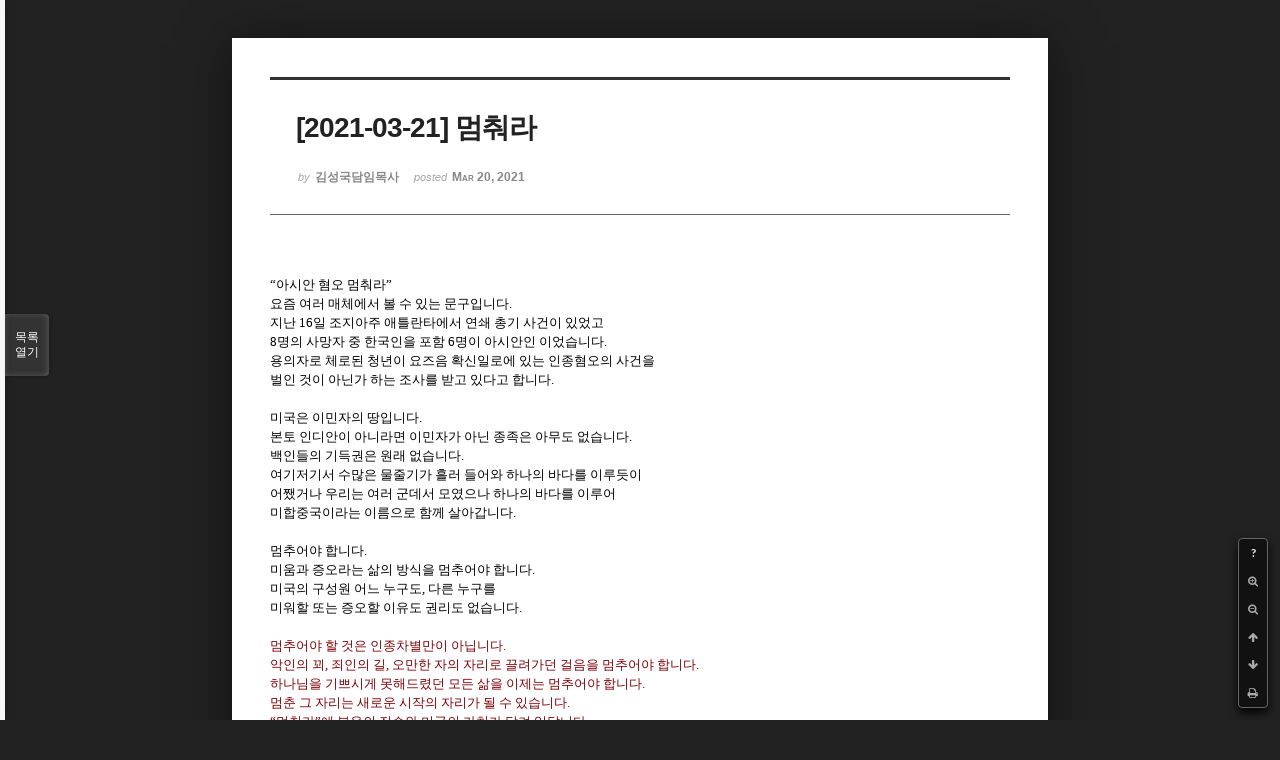

--- FILE ---
content_type: text/html; charset=UTF-8
request_url: https://kapcq.org/index.php?mid=column&document_srl=15124&sort_index=regdate&order_type=desc&listStyle=viewer&page=8
body_size: 4867
content:
<!DOCTYPE html>
<html lang="ko">
<head>
<!-- META -->
<meta charset="utf-8">
<meta name="Generator" content="XpressEngine">
<meta http-equiv="X-UA-Compatible" content="IE=edge">
<!-- TITLE -->
<title>김성국 담임목사의 목양컬럼 - [2021-03-21] 멈춰라</title>
<!-- CSS -->
<link rel="stylesheet" href="/common/css/xe.min.css?20191022100255" />
<link rel="stylesheet" href="/common/js/plugins/ui/jquery-ui.min.css?20191022100255" />
<link rel="stylesheet" href="https://maxcdn.bootstrapcdn.com/font-awesome/4.2.0/css/font-awesome.min.css" />
<link rel="stylesheet" href="/modules/board/skins/sketchbook5/css/board.css?20191221131520" />
<!--[if lt IE 9]><link rel="stylesheet" href="/modules/board/skins/sketchbook5/css/ie8.css?20191221131520" />
<![endif]--><link rel="stylesheet" href="/modules/board/skins/sketchbook5/css/print.css?20191221131522" media="print" />
<link rel="stylesheet" href="/modules/board/skins/sketchbook5/css/jquery.mCustomScrollbar.css?20191221131521" />
<link rel="stylesheet" href="/modules/editor/styles/ckeditor_light/style.css?20191022100255" />
<!-- JS -->
<script>
var current_url = "https://kapcq.org/?mid=column&document_srl=15124&sort_index=regdate&order_type=desc&listStyle=viewer&page=8";
var request_uri = "https://kapcq.org/";
var current_mid = "column";
var waiting_message = "서버에 요청 중입니다. 잠시만 기다려주세요.";
var ssl_actions = new Array();
var default_url = "https://kapcq.org/";
var enforce_ssl = true;</script>
<!--[if lt IE 9]><script src="/common/js/jquery-1.x.min.js?20191022100255"></script>
<![endif]--><!--[if gte IE 9]><!--><script src="/common/js/jquery.min.js?20191022100255"></script>
<!--<![endif]--><script src="/common/js/x.min.js?20191022100255"></script>
<script src="/common/js/xe.min.js?20191022100255"></script>
<script src="/modules/board/tpl/js/board.min.js?20191022100255"></script>
<!-- RSS -->
<!-- ICON -->
<link rel="shortcut icon" href="https://kapcq.org/files/attach/xeicon/favicon.ico" />

<meta name="viewport" content="width=device-width, initial-scale=1, minimum-scale=1, maximum-scale=1, user-scalable=yes, target-densitydpi=medium-dpi" />
<link rel="canonical" href="https://kapcq.org/index.php?mid=column&amp;document_srl=15124" />
<meta name="description" content="“아시안 혐오 멈춰라” 요즘 여러 매체에서 볼 수 있는 문구입니다. 지난 16일 조지아주 애틀란타에서 연쇄 총기 사건이 있었고 8명의 사망자 중 한국인을 포함 6명이 아시안인 이었습니다. 용의자로 체로된 청년이 요즈음 확신일로에 있는 인종혐오의 사건을 벌인 것이 아닌가 하는 조사를 받고 있다고 합니다.   미국은 이민자의 땅입니다. 본토 인디안이 아니라면 이민자가 아닌 종족은 아무도 없습니다. 백인들..." />
<meta property="og:locale" content="ko_KR" />
<meta property="og:type" content="article" />
<meta property="og:url" content="https://kapcq.org/index.php?mid=column&amp;document_srl=15124" />
<meta property="og:title" content="김성국 담임목사의 목양컬럼 - [2021-03-21] 멈춰라" />
<meta property="og:description" content="“아시안 혐오 멈춰라” 요즘 여러 매체에서 볼 수 있는 문구입니다. 지난 16일 조지아주 애틀란타에서 연쇄 총기 사건이 있었고 8명의 사망자 중 한국인을 포함 6명이 아시안인 이었습니다. 용의자로 체로된 청년이 요즈음 확신일로에 있는 인종혐오의 사건을 벌인 것이 아닌가 하는 조사를 받고 있다고 합니다.   미국은 이민자의 땅입니다. 본토 인디안이 아니라면 이민자가 아닌 종족은 아무도 없습니다. 백인들..." />
<meta property="article:published_time" content="2021-03-20T10:18:44+00:00" />
<meta property="article:modified_time" content="2021-03-20T10:18:44+00:00" />
<style data-id="bdCss">
.bd em,.bd .color{color:#333333;}
.bd .shadow{text-shadow:1px 1px 1px ;}
.bd .bolder{color:#333333;text-shadow:2px 2px 4px ;}
.bd .bg_color{background-color:#333333;}
.bd .bg_f_color{background-color:#333333;background:-webkit-linear-gradient(#FFF -50%,#333333 50%);background:linear-gradient(to bottom,#FFF -50%,#333333 50%);}
.bd .border_color{border-color:#333333;}
.bd .bx_shadow{box-shadow:0 0 2px ;}
.viewer_with.on:before{background-color:#333333;box-shadow:0 0 2px #333333;}
.bd_zine.zine li:first-child,.bd_tb_lst.common_notice tr:first-child td{margin-top:2px;border-top:1px solid #DDD}
.bd_zine .info b,.bd_zine .info a{color:;}
.bd_zine.card h3{color:#333333;}
</style>
<style>
body,input,textarea,select,button,table{font-family:;}
#viewer .rd_trb,#viewer #trackback{display:none}
</style><script>
//<![CDATA[
xe.current_lang = "ko";
xe.cmd_find = "찾기";
xe.cmd_cancel = "취소";
xe.cmd_confirm = "확인";
xe.msg_no_root = "루트는 선택 할 수 없습니다.";
xe.msg_no_shortcut = "바로가기는 선택 할 수 없습니다.";
xe.msg_select_menu = "대상 메뉴 선택";
//]]>
</script>
</head>
<body class="viewer_blk">
<!--#JSPLUGIN:ui--><script>//<![CDATA[
var lang_type = "ko";
var bdLogin = "로그인 하시겠습니까?@https://kapcq.org/index.php?mid=column&document_srl=15124&sort_index=regdate&order_type=desc&listStyle=viewer&page=8&act=dispMemberLoginForm";
jQuery(function($){
	board('#bd_174_15124');
});
//]]></script>

<div id="viewer" class="white viewer_style rd_nav_blk">
	<div id="bd_174_15124" class="bd clear   hover_effect" data-default_style="viewer" data-bdFilesType="" data-bdNavSide="N" style="max-width:px">
		<div id="rd_ie" class="ie8_only"><i class="tl"></i><i class="tc"></i><i class="tr"></i><i class="ml"></i><i class="mr"></i><i class="bl"></i><i class="bc"></i><i class="br"></i></div>
		<div class="rd rd_nav_style2 clear" style="padding:;" data-docSrl="15124">
	
	<div class="rd_hd clear" style="">
		
				
		<div class="blog v" style="text-align:;;">
			<div class="top_area ngeb np_18px" style="text-align:">
															</div>
			<h1 class="font ngeb" style=";-webkit-animation-name:rd_h1_v;-moz-animation-name:rd_h1_v;animation-name:rd_h1_v;">[2021-03-21] 멈춰라</h1>						<div class="btm_area ngeb np_18px" style="text-align:"> 
								<span><small>by </small><b>김성국담임목사</b></span>				<span title="2021.03.20 10:18"><small>posted </small><b class="date">Mar 20, 2021</b></span>															</div>
		</div>		
				
				
				
				
				<div class="rd_nav_side">
			<div class="rd_nav img_tx fr m_btn_wrp">
		<div class="help bubble left m_no">
		<a class="text" href="#" onclick="jQuery(this).next().fadeToggle();return false;">?</a>
		<div class="wrp">
			<div class="speech">
				<h4>단축키</h4>
				<p><strong><i class="fa fa-long-arrow-left"></i><span class="blind">Prev</span></strong>이전 문서</p>
				<p><strong><i class="fa fa-long-arrow-right"></i><span class="blind">Next</span></strong>다음 문서</p>
				<p><strong>ESC</strong>닫기</p>			</div>
			<i class="edge"></i>
			<i class="ie8_only bl"></i><i class="ie8_only br"></i>
		</div>
	</div>		<a class="font_plus bubble" href="#" title="크게"><i class="fa fa-search-plus"></i><b class="tx">크게</b></a>
	<a class="font_minus bubble" href="#" title="작게"><i class="fa fa-search-minus"></i><b class="tx">작게</b></a>
			<a class="back_to bubble m_no" href="#bd_174_15124" title="위로"><i class="fa fa-arrow-up"></i><b class="tx">위로</b></a>
	<a class="back_to bubble m_no" href="#rd_end_15124" title="(목록) 아래로"><i class="fa fa-arrow-down"></i><b class="tx">아래로</b></a>
	<a class="comment back_to bubble if_viewer m_no" href="#15124_comment" title="댓글로 가기"><i class="fa fa-comment"></i><b class="tx">댓글로 가기</b></a>
	<a class="print_doc bubble m_no this" href="https://kapcq.org/index.php?mid=column&amp;document_srl=15124&amp;sort_index=regdate&amp;order_type=desc&amp;listStyle=viewer&amp;page=8" title="인쇄"><i class="fa fa-print"></i><b class="tx">인쇄</b></a>			</div>		</div>			</div>
	
		
	<div class="rd_body clear">
		
				
				
				<article><!--BeforeDocument(15124,880)--><div class="document_15124_880 xe_content"><div class="page" title="Page 1">
<div class="section">
<div class="layoutArea">
<div class="column">
<p><span style="font-size:10pt;font-family:YDIChungL;">“아시안 혐오 멈춰라”<br />
요즘 여러 매체에서 볼 수 있는 문구입니다.<br />
지난 16일 조지아주 애틀란타에서 연쇄 총기 사건이 있었고<br />
8명의 사망자 중 한국인을 포함 6명이 아시안인 이었습니다. </span></p>

<p><span style="font-size:10pt;font-family:YDIChungL;">용의자로 체로된 청년이 요즈음 확신일로에 있는 인종혐오의 사건을 </span></p>

<p><span style="font-size:10pt;font-family:YDIChungL;">벌인 것이 아닌가 하는 조사를 받고 있다고 합니다.</span></p>

<p> </p>

<p><span style="font-family:YDIChungL;font-size:10pt;">미국은 이민자의 땅입니다.</span></p>

<div class="page" title="Page 1">
<div class="section">
<div class="layoutArea">
<div class="column">
<p><span style="font-size:10pt;font-family:YDIChungL;">본토 인디안이 아니라면 이민자가 아닌 종족은 아무도 없습니다. </span></p>

<p><span style="font-size:10pt;font-family:YDIChungL;">백인들의 기득권은 원래 없습니다.<br />
여기저기서 수많은 물줄기가 흘러 들어와 하나의 바다를 이루듯이 </span></p>

<p><span style="font-size:10pt;font-family:YDIChungL;">어쨌거나 우리는 여러 군데서 모였으나 하나의 바다를 이루어 </span></p>

<p><span style="font-size:10pt;font-family:YDIChungL;">미합중국이라는 이름으로 함께 살아갑니다.</span></p>

<p> </p>

<p><span style="font-family:YDIChungL;font-size:10pt;">멈추어야 합니다.</span></p>

<div class="page" title="Page 1">
<div class="section">
<div class="layoutArea">
<div class="column">
<p><span style="font-size:10pt;font-family:YDIChungL;">미움과 증오라는 삶의 방식을 멈추어야 합니다. </span></p>

<p><span style="font-size:10pt;font-family:YDIChungL;">미국의 구성원 어느 누구도, 다른 누구를 </span></p>

<p><span style="font-size:10pt;font-family:YDIChungL;">미워할 또는 증오할 이유도 권리도 없습니다.</span></p>

<p> </p>

<p><span style="color:rgb(126,3,8);font-family:YDIChungB;font-size:10pt;">멈추어야 할 것은 인종차별만이 아닙니다.</span></p>

<div class="page" title="Page 1">
<div class="section">
<div class="layoutArea">
<div class="column">
<p><span style="font-size:10pt;font-family:YDIChungB;color:rgb(126,3,8);">악인의 꾀, 죄인의 길, 오만한 자의 자리로 끌려가던 걸음을 멈추어야 합니다. </span></p>

<p><span style="font-size:10pt;font-family:YDIChungB;color:rgb(126,3,8);">하나님을 기쁘시게 못해드렸던 모든 삶을 이제는 멈추어야 합니다.<br />
멈춘 그 자리는 새로운 시작의 자리가 될 수 있습니다.<br />
“멈춰라”에 복음의 진수와 미국의 가치가 담겨 있답니다.</span></p>
</div>
</div>
</div>
</div>
</div>
</div>
</div>
</div>
</div>
</div>
</div>
</div>
</div>
</div>
</div>
</div></div><!--AfterDocument(15124,880)--></article>
				
					</div>
	
	<div class="rd_ft">
		
				
		<div class="bd_prev_next clear">
					</div>		
				
						
				
		<div class="rd_ft_nav clear">
						
						
						<div class="rd_nav img_tx fr m_btn_wrp">
				<a class="back_to bubble m_no" href="#bd_174_15124" title="위로"><i class="fa fa-arrow-up"></i><b class="tx">위로</b></a>
	<a class="back_to bubble m_no" href="#rd_end_15124" title="(목록) 아래로"><i class="fa fa-arrow-down"></i><b class="tx">아래로</b></a>
	<a class="comment back_to bubble if_viewer m_no" href="#15124_comment" title="댓글로 가기"><i class="fa fa-comment"></i><b class="tx">댓글로 가기</b></a>
	<a class="print_doc bubble m_no this" href="https://kapcq.org/index.php?mid=column&amp;document_srl=15124&amp;sort_index=regdate&amp;order_type=desc&amp;listStyle=viewer&amp;page=8" title="인쇄"><i class="fa fa-print"></i><b class="tx">인쇄</b></a>			</div>					</div>
	</div>
	
		
	</div>
<hr id="rd_end_15124" class="rd_end clear" />		<div id="viewer_lst" class="">
			<button type="button" id="viewer_lst_tg" class="ngeb bg_color">목록<br /><span class="tx_open">열기</span><span class="tx_close">닫기</span></button>
			<h3 class="ui_font">Articles</h3>
			<div id="viewer_lst_scroll">
				<ul>
					<li>
						<a class="clear" href="https://kapcq.org/index.php?mid=column&amp;document_srl=22096&amp;sort_index=regdate&amp;order_type=desc&amp;listStyle=viewer&amp;page=8">
														<span class="tl">[2023년 2월 5일] 우정은 무엇을 만드는가?</span>
							<span class="meta"><strong>김성국담임목사</strong>2023.02.04 15:33</span>
						</a>
					</li><li>
						<a class="clear" href="https://kapcq.org/index.php?mid=column&amp;document_srl=22063&amp;sort_index=regdate&amp;order_type=desc&amp;listStyle=viewer&amp;page=8">
														<span class="tl">[2023년 1월 29일] 손수건과 모닥불</span>
							<span class="meta"><strong>김성국담임목사</strong>2023.01.28 14:50</span>
						</a>
					</li><li>
						<a class="clear" href="https://kapcq.org/index.php?mid=column&amp;document_srl=22044&amp;sort_index=regdate&amp;order_type=desc&amp;listStyle=viewer&amp;page=8">
														<span class="tl">[2023년 1월 22일] 60세에 총각 결혼하고, 62세에 손주 본 사람</span>
							<span class="meta"><strong>김성국담임목사</strong>2023.01.21 16:42</span>
						</a>
					</li><li>
						<a class="clear" href="https://kapcq.org/index.php?mid=column&amp;document_srl=22016&amp;sort_index=regdate&amp;order_type=desc&amp;listStyle=viewer&amp;page=8">
														<span class="tl">[2023년 1월 15일] 거절의 미학(美學)</span>
							<span class="meta"><strong>김성국담임목사</strong>2023.01.14 16:20</span>
						</a>
					</li><li>
						<a class="clear" href="https://kapcq.org/index.php?mid=column&amp;document_srl=21991&amp;sort_index=regdate&amp;order_type=desc&amp;listStyle=viewer&amp;page=8">
														<span class="tl">[2023년 1월 8일] 택배요!</span>
							<span class="meta"><strong>김성국담임목사</strong>2023.01.07 16:08</span>
						</a>
					</li><li>
						<a class="clear" href="https://kapcq.org/index.php?mid=column&amp;document_srl=21948&amp;sort_index=regdate&amp;order_type=desc&amp;listStyle=viewer&amp;page=8">
														<span class="tl">[2023년 1월 1일] 헤어질 결심</span>
							<span class="meta"><strong>김성국담임목사</strong>2022.12.31 12:35</span>
						</a>
					</li><li>
						<a class="clear" href="https://kapcq.org/index.php?mid=column&amp;document_srl=21610&amp;sort_index=regdate&amp;order_type=desc&amp;listStyle=viewer&amp;page=8">
														<span class="tl">[2022년 12월 25일] 남은 몇날동안 무엇을 할까?</span>
							<span class="meta"><strong>김성국담임목사</strong>2022.12.24 16:17</span>
						</a>
					</li><li>
						<a class="clear" href="https://kapcq.org/index.php?mid=column&amp;document_srl=21593&amp;sort_index=regdate&amp;order_type=desc&amp;listStyle=viewer&amp;page=8">
														<span class="tl">[2022년 12월 18일] 세 가지 답변</span>
							<span class="meta"><strong>김성국담임목사</strong>2022.12.17 18:15</span>
						</a>
					</li><li>
						<a class="clear" href="https://kapcq.org/index.php?mid=column&amp;document_srl=21563&amp;sort_index=regdate&amp;order_type=desc&amp;listStyle=viewer&amp;page=8">
														<span class="tl">[2022년 12월 11일] 거기 빛이 있었고</span>
							<span class="meta"><strong>김성국담임목사</strong>2022.12.10 16:14</span>
						</a>
					</li><li>
						<a class="clear" href="https://kapcq.org/index.php?mid=column&amp;document_srl=21562&amp;sort_index=regdate&amp;order_type=desc&amp;listStyle=viewer&amp;page=8">
														<span class="tl">[2022년 12월 4일] 여러분은 우릴 포기하지 않았습니다</span>
							<span class="meta"><strong>김성국담임목사</strong>2022.12.10 16:13</span>
						</a>
					</li><li>
						<a class="clear" href="https://kapcq.org/index.php?mid=column&amp;document_srl=21561&amp;sort_index=regdate&amp;order_type=desc&amp;listStyle=viewer&amp;page=8">
														<span class="tl">[2022년 11월 27일] 알로하</span>
							<span class="meta"><strong>김성국담임목사</strong>2022.12.10 16:12</span>
						</a>
					</li><li>
						<a class="clear" href="https://kapcq.org/index.php?mid=column&amp;document_srl=21560&amp;sort_index=regdate&amp;order_type=desc&amp;listStyle=viewer&amp;page=8">
														<span class="tl">[2022년 11월 20일] 그럼에도 불구하고</span>
							<span class="meta"><strong>김성국담임목사</strong>2022.12.10 16:11</span>
						</a>
					</li><li>
						<a class="clear" href="https://kapcq.org/index.php?mid=column&amp;document_srl=21559&amp;sort_index=regdate&amp;order_type=desc&amp;listStyle=viewer&amp;page=8">
														<span class="tl">[2022년 11월 13일] 기억과 감사</span>
							<span class="meta"><strong>김성국담임목사</strong>2022.12.10 16:09</span>
						</a>
					</li><li>
						<a class="clear" href="https://kapcq.org/index.php?mid=column&amp;document_srl=21416&amp;sort_index=regdate&amp;order_type=desc&amp;listStyle=viewer&amp;page=8">
														<span class="tl">[2022년 11월 6일] 하나님께 더 가까이</span>
							<span class="meta"><strong>김성국담임목사</strong>2022.11.05 14:12</span>
						</a>
					</li><li>
						<a class="clear" href="https://kapcq.org/index.php?mid=column&amp;document_srl=21370&amp;sort_index=regdate&amp;order_type=desc&amp;listStyle=viewer&amp;page=8">
														<span class="tl">[2022년 10월 30일] 흩어진 사람들</span>
							<span class="meta"><strong>김성국담임목사</strong>2022.10.29 15:36</span>
						</a>
					</li><li>
						<a class="clear" href="https://kapcq.org/index.php?mid=column&amp;document_srl=21134&amp;sort_index=regdate&amp;order_type=desc&amp;listStyle=viewer&amp;page=8">
														<span class="tl">[2022년 10월 23일] 말 한마디</span>
							<span class="meta"><strong>김성국담임목사</strong>2022.10.22 15:08</span>
						</a>
					</li><li>
						<a class="clear" href="https://kapcq.org/index.php?mid=column&amp;document_srl=21105&amp;sort_index=regdate&amp;order_type=desc&amp;listStyle=viewer&amp;page=8">
														<span class="tl">[2022년 10월 16일] 아~~ 라파예트 애브뉴 장로교회</span>
							<span class="meta"><strong>김성국담임목사</strong>2022.10.15 19:06</span>
						</a>
					</li><li>
						<a class="clear" href="https://kapcq.org/index.php?mid=column&amp;document_srl=21085&amp;sort_index=regdate&amp;order_type=desc&amp;listStyle=viewer&amp;page=8">
														<span class="tl">[2022년 10월 9일] 꼬끼오</span>
							<span class="meta"><strong>김성국담임목사</strong>2022.10.08 13:30</span>
						</a>
					</li><li>
						<a class="clear" href="https://kapcq.org/index.php?mid=column&amp;document_srl=21083&amp;sort_index=regdate&amp;order_type=desc&amp;listStyle=viewer&amp;page=8">
														<span class="tl">[2022년 10월 2일] 100% 대(對) 200%</span>
							<span class="meta"><strong>김성국담임목사</strong>2022.10.08 13:29</span>
						</a>
					</li><li>
						<a class="clear" href="https://kapcq.org/index.php?mid=column&amp;document_srl=21039&amp;sort_index=regdate&amp;order_type=desc&amp;listStyle=viewer&amp;page=8">
														<span class="tl">[2022년 9월 25일] 춤추는 가을</span>
							<span class="meta"><strong>김성국담임목사</strong>2022.09.27 10:06</span>
						</a>
					</li>				</ul>
			</div>
			<div id="viewer_pn" class="bd_pg clear">
								 
				<a href="https://kapcq.org/index.php?mid=column&amp;document_srl=15124&amp;sort_index=regdate&amp;order_type=desc&amp;listStyle=viewer&amp;page=3">3</a>								 
				<a href="https://kapcq.org/index.php?mid=column&amp;document_srl=15124&amp;sort_index=regdate&amp;order_type=desc&amp;listStyle=viewer&amp;page=4">4</a>								 
				<a href="https://kapcq.org/index.php?mid=column&amp;document_srl=15124&amp;sort_index=regdate&amp;order_type=desc&amp;listStyle=viewer&amp;page=5">5</a>								 
				<a href="https://kapcq.org/index.php?mid=column&amp;document_srl=15124&amp;sort_index=regdate&amp;order_type=desc&amp;listStyle=viewer&amp;page=6">6</a>								 
				<a href="https://kapcq.org/index.php?mid=column&amp;document_srl=15124&amp;sort_index=regdate&amp;order_type=desc&amp;listStyle=viewer&amp;page=7">7</a>								<strong class="this">8</strong> 
												 
				<a href="https://kapcq.org/index.php?mid=column&amp;document_srl=15124&amp;sort_index=regdate&amp;order_type=desc&amp;listStyle=viewer&amp;page=9">9</a>								 
				<a href="https://kapcq.org/index.php?mid=column&amp;document_srl=15124&amp;sort_index=regdate&amp;order_type=desc&amp;listStyle=viewer&amp;page=10">10</a>								 
				<a href="https://kapcq.org/index.php?mid=column&amp;document_srl=15124&amp;sort_index=regdate&amp;order_type=desc&amp;listStyle=viewer&amp;page=11">11</a>								 
				<a href="https://kapcq.org/index.php?mid=column&amp;document_srl=15124&amp;sort_index=regdate&amp;order_type=desc&amp;listStyle=viewer&amp;page=12">12</a>							</div>			<button type="button" class="tg_close2" onClick="jQuery('#viewer_lst_tg').click();">X</button>
		</div>		</div></div><!-- ETC -->
<div class="wfsr"></div>
<script src="/files/cache/js_filter_compiled/d046d1841b9c79c545b82d3be892699d.ko.compiled.js?20200108015238"></script><script src="/files/cache/js_filter_compiled/1bdc15d63816408b99f674eb6a6ffcea.ko.compiled.js?20200108015238"></script><script src="/files/cache/js_filter_compiled/9b007ee9f2af763bb3d35e4fb16498e9.ko.compiled.js?20200108015238"></script><script src="/addons/autolink/autolink.js?20191022100255"></script><script src="/common/js/plugins/ui/jquery-ui.min.js?20191022100255"></script><script src="/common/js/plugins/ui/jquery.ui.datepicker-ko.js?20191022100255"></script><script src="/modules/board/skins/sketchbook5/js/imagesloaded.pkgd.min.js?20191221131537"></script><script src="/modules/board/skins/sketchbook5/js/jquery.cookie.js?20191221131537"></script><script src="/modules/editor/skins/xpresseditor/js/xe_textarea.min.js?20191022100255"></script><script src="/modules/board/skins/sketchbook5/js/jquery.autogrowtextarea.min.js?20191221131536"></script><script src="/modules/board/skins/sketchbook5/js/board.js?20191221131533"></script><script src="/modules/board/skins/sketchbook5/js/viewer.js?20191221131539"></script><script src="/modules/board/skins/sketchbook5/js/jquery.mousewheel.min.js?20191221131539"></script><script src="/modules/board/skins/sketchbook5/js/jquery.mCustomScrollbar.min.js?20191221131539"></script></body>
<script>'undefined'=== typeof _trfq || (window._trfq = []);'undefined'=== typeof _trfd && (window._trfd=[]),_trfd.push({'tccl.baseHost':'secureserver.net'},{'ap':'cpsh-oh'},{'server':'p3plzcpnl507572'},{'dcenter':'p3'},{'cp_id':'5509283'},{'cp_cl':'8'}) // Monitoring performance to make your website faster. If you want to opt-out, please contact web hosting support.</script><script src='https://img1.wsimg.com/traffic-assets/js/tccl.min.js'></script></html>
